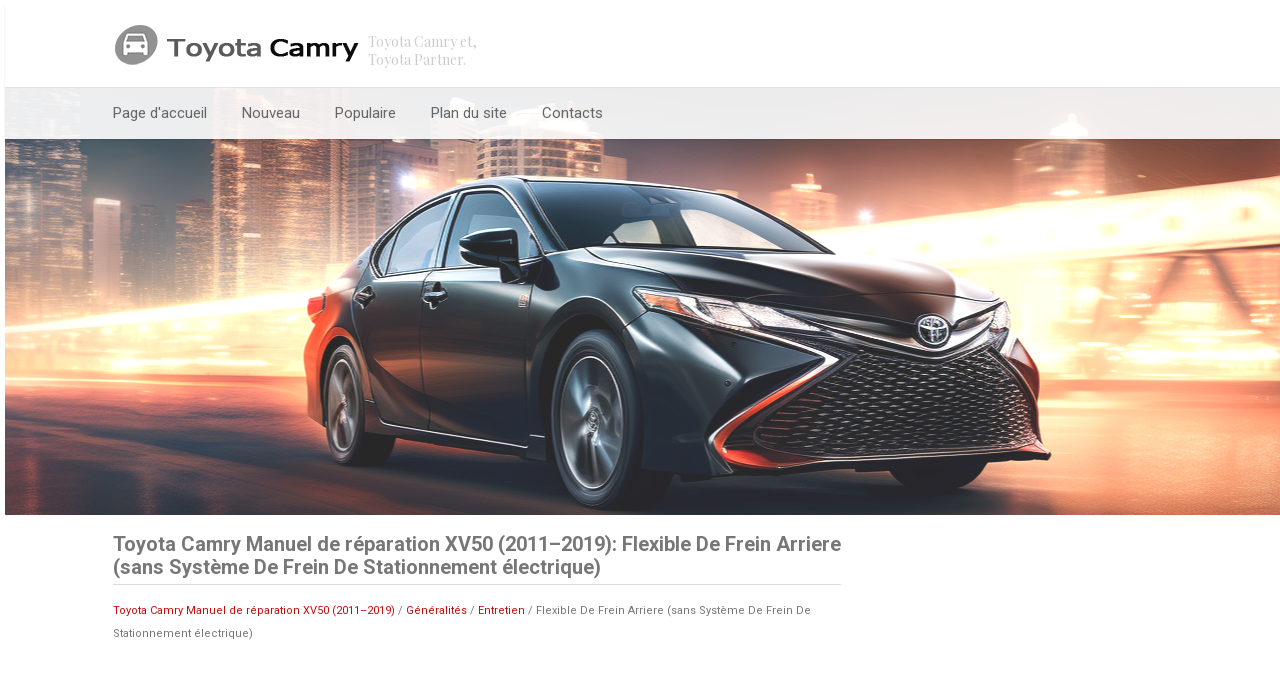

--- FILE ---
content_type: text/html; charset=UTF-8
request_url: https://www.fracamry.com/flexible_de_frein_arriere_sans_syst_me_de_frein_de_stationnement_lectrique_-1981.html
body_size: 4384
content:
<!doctype html>
<html lang="fr">
<head>
<meta charset="utf-8">
<title>Toyota Camry Manuel de réparation XV50 (2011–2019): Flexible De Frein Arriere (sans Système De Frein De Stationnement électrique) - Entretien - Généralités | Toyota Camry | Toyota Partner</title>
<meta name="viewport" content="width=device-width, initial-scale=1.0">
<link href="camry.css" rel="stylesheet" type="text/css" media="all" />


<link rel="apple-touch-icon" sizes="180x180" href="/apple-touch-icon.png">
<link rel="icon" type="image/png" sizes="32x32" href="/favicon-32x32.png">
<link rel="icon" type="image/png" sizes="16x16" href="/favicon-16x16.png">
<link rel="manifest" href="/site.webmanifest">
<meta name="msapplication-TileColor" content="#da532c">
<meta name="theme-color" content="#ffffff">


<script async src="https://pagead2.googlesyndication.com/pagead/js/adsbygoogle.js?client=ca-pub-8114057553037766"
     crossorigin="anonymous"></script>

<body>

<div class="camryfr_header">
<div class="fillcont">
<a href="/"><img src="images/logoC.png"></a>
<span class="logo_text">

    Toyota Camry et,
    <br>
    Toyota Partner.

</span>
</div></div>

<div class="top_nav">
<div class="fillcont">
<ul>
	<li class="navigat"><a href="/">Page d'accueil</a></li>
	<li><a href="/new.html">Nouveau</a></li>
	<li><a href="/top.html">Populaire</a></li>
	<li class="navigat"><a href="/sitemap.html">Plan du site</a></li>
	<li class="navigat"><a href="/contacts.html">Contacts</a></li>
	<!--<li><a href="/search.php">Rechercher</a></li>          -->
</ul>

</div>
</div>
<div class="main_block"><img src="images/tcam.png" class="noneweb"></div>

<div class="clear"></div>
<div class="fillcont">
<div class="main_text">
<h1>Toyota Camry Manuel de réparation XV50 (2011–2019): Flexible De Frein Arriere (sans Système De Frein De Stationnement électrique)</h1>
<div class="legion_nav"><div style="font-size:11px; text-decoration:none; margin-top:5px;"><a href="toyota_camry_manuel_de_r_paration_xv50_2011_z2019_-628.html">Toyota Camry Manuel de réparation XV50 (2011–2019)</a> / <a href="g_n_ralit_s-1931.html">Généralités</a> / <a href="entretien-1932.html">Entretien</a> /  Flexible De Frein Arriere (sans Système De Frein De Stationnement électrique)</div></div>
<div><script async src="https://pagead2.googlesyndication.com/pagead/js/adsbygoogle.js?client=ca-pub-8114057553037766"
     crossorigin="anonymous"></script>
<!-- fracamry.com top 120 -->
<ins class="adsbygoogle"
     style="display:block; height: 120px;"
     data-ad-client="ca-pub-8114057553037766"
     data-ad-slot="4840185489"></ins>
<script>
     (adsbygoogle = window.adsbygoogle || []).push({});
</script></div>
<p><p><big><b>Pieces Constitutives</b></big></p><p></p><p><b><big>PIECES CONSTITUTIVES</big></b></p> <p><b><big>SCHEMA</big></b></p> 
<img src="images/books/1931/C370261C01.png" border="1"> 
<table border="1" cellspacing="0" style="width:7.168479331in;"> <tbody><tr> <td align="center" valign="middle"> 
	<p>*1</p> </td> <td align="left" valign="middle"> <p>FLEXIBLE ARRIERE</p> </td> <td align="center" valign="middle"> 
	<p>*2</p> </td> <td align="left" valign="middle"> <p>JOINT D'ETANCHEITE</p> </td> </tr> <tr> <td align="center" valign="middle"> 
		<p>*3</p> </td> <td align="left" valign="middle"> <p>BOULON-RACCORD</p> </td> <td align="center" valign="middle"> 
		<p>-</p> </td> <td align="center" valign="middle"> <p>-</p> </td> </tr> <tr> <td align="center" valign="middle"> 
		<img src="images/books/1931/V111893(7).png" border="0"> </td> <td align="left" valign="middle"> 
		<p>Couple de serrage pour "zones principales concernant la performance de base du véhicule" tel que déplacement/virage/arrêt": N*m (kgf*cm, lbf*pi)</p> </td> <td align="center" valign="middle"> 
		<p>*</p> </td> <td align="left" valign="middle"> <p>A utiliser avec une clé à écrou de raccord</p> </td> </tr> <tr> <td align="center" valign="middle"> 
		<p>●</p> </td> <td align="left" valign="middle"> <p>Pièce non réutilisable</p> </td> <td align="center" valign="middle"> 
		<p>-</p> </td> <td align="center" valign="middle"> <p>-</p> </td> </tr> </tbody></table> <p><big><b>Depose</b></big></p><p></p><p><b><big>DEPOSE</big></b></p> <p><b><big>MESURE DE PRECAUTION / REMARQUE / CONSEIL</big></b></p> 
<p>REMARQUE:</p> <p>Si à la fois les flexibles droit et gauche arrière sont débranchés en même temps, veiller à placer un repère d'identification sur chacun pour indiquer sa position de pose.</p> 
<p>CONSEIL:</p>
<ul>
	<li>Procéder de la même façon pour le côté droit et pour le côté gauche.
	</li>
	<li>La procédure suivante se rapporte au côté gauche.
</li>
</ul> <p><b><big>PROCEDURE</big></b></p> <p>1. DEPOSER LA ROUE ARRIERE</p> <p>Cliquer ici 
<img src="images/books/1931/info(31).gif"> <img src="images/books/1931/info(31).gif"> </p> 
<p>2. VIDANGER LE LIQUIDE DE FREIN</p> <p>REMARQUE:</p> <p>Si du liquide de frein fuit sur une surface peinte, la nettoyer immédiatement.</p> 
<p>3. DEPOSER LE FLEXIBLE ARRIERE</p> <table border="0" width="100%"> <tbody><tr> 
	<td> <p>(a) Déposer le boulon-raccord et le joint d'étanchéité puis débrancher le flexible arrière de l'ensemble de cylindre de frein à disque arrière.</p> </td> 
	<td> <table align="right"> <tbody><tr> <td align="right"> 
		<img src="images/books/1931/C370262.png" border="1"> </td> </tr> </tbody></table> </td> </tr> </tbody></table> <table border="0" width="100%"> <tbody><tr> 
	<td> <p>(b) Déposer le boulon et détacher le flexible arrière du support de flexible arrière.</p> </td> 
	<td> <table align="right"> <tbody><tr> <td align="right"> 
		<img src="images/books/1931/C370263.png" border="1"> </td> </tr> </tbody></table> </td> </tr> </tbody></table> 
<p>(c) A l'aide d'une clé à écrou de raccord, débrancher la canalisation de frein tout en maintenant le flexible arrière à l'aide d'une clé.</p> 
<p>REMARQUE:</p>
<ul>
	<li>Ne pas froisser ni endommager la canalisation de frein.
</li>
	<li>Veiller à ce qu'aucun corps étranger, tel que saleté ou poussière, ne pénètre dans la canalisation de frein par les points de branchement.
	</li>
</ul> <p>(d) Déposer l'agrafe et le flexible arrière de la caisse du véhicule.</p> <p><big><b>Repose</b></big></p><p></p><p><b><big>REPOSE</big></b></p> <p><b><big>MESURE DE PRECAUTION / REMARQUE / CONSEIL</big></b></p> 
<p>REMARQUE:</p> <p>En cas de réutilisation des flexibles arrière, utiliser les repères d'identification créés pendant la dépose pour reposer chaque flexible arrière dans sa position d'origine.</p> 
<p>CONSEIL:</p>
<ul>
	<li>Procéder de la même façon pour le côté droit et pour le côté gauche.
	</li>
	<li>La procédure suivante se rapporte au côté gauche.
</li>
</ul> <p><b><big>PROCEDURE</big></b></p> <p>1. REPOSER LE FLEXIBLE ARRIERE</p> 
<p>REMARQUE:</p> <p>Lors de la repose du flexible arrière, réduire la torsion du flexible.</p> <table border="0" width="100%"> <tbody><tr> 
	<td> <p>(a) Reposer le flexible arrière avec une nouvelle agrafe.</p> 
	<p>REMARQUE: </p>
	<ul>
		<li>Reposer l'agrafe aussi loin que possible.
</li>
		<li>Lors de la repose du flexible arrière, orienter le repère d'identification vers la partie supérieure du véhicule.
		</li>
	</ul> </td> <td> <table align="right"> <tbody><tr> <td align="right"> 
		<img src="images/books/1931/C370264C01.png" border="1"> </td> </tr> <tr> <td> 
			<table border="1" cellspacing="0" style="width:3.434793307in;"> <tbody><tr> <td align="center" valign="middle"> 
				<p>*a</p> </td> <td align="left" valign="middle"> <p>Longueur de bras de levier de clé dynamométrique</p> </td> </tr> <tr> <td align="center" valign="middle"> 
					<p>*b</p> </td> <td align="left" valign="middle"> <p>Clé à écrou de raccord</p> </td> </tr> <tr> <td align="center" valign="middle"> 
					<p>*c</p> </td> <td align="left" valign="middle"> <p>Repère d'identification</p> </td> </tr> </tbody></table> </td> </tr> </tbody></table> </td> </tr> </tbody></table> 
<p>(b) A l'aide d'une clé à écrou de raccord, brancher la canalisation de frein sur le flexible arrière tout en maintenant le flexible arrière avec une clé.</p> 
<p>Torque: </p> <p>Couple de serrage prescrit : </p> <p>15,2 N·m {155 kgf·cm, 11 ft·lbf}</p> 
<p>REMARQUE:</p>
<ul>
	<li>Ne pas froisser ni endommager la canalisation de frein.
</li>
	<li>Veiller à ce qu'aucun corps étranger, tel que saleté ou poussière, ne pénètre dans la canalisation de frein par les points de branchement.
	</li>
</ul>
<p>CONSEIL:</p>
<ul>
	<li>Calculer la valeur de la clé dynamométrique lorsque vous modifiez la longueur de bras de levier de la clé dynamométrique.
	<p>Cliquer ici <img src="images/books/1931/info(32).gif">
	<img src="images/books/1931/info(32).gif"> </p></li>
	<li>Lors de l'utilisation d'une clé à écrou de raccord (longueur de bras de levier de 22 mm (0,866 po)) + clé dynamométrique (longueur de bras de levier de 162 mm (6,38 po)):
	<p>13,4 N*m (137 kgf*cm, 10 lbf*pi)</p></li>
</ul> <p>(c) Reposer le flexible arrière sur le support de flexible arrière à l'aide du boulon.</p> 
<p>Torque: </p> <p>29 N·m {296 kgf·cm, 21 ft·lbf}</p> <p>(d) Reposer le flexible arrière sur l'ensemble de cylindre de frein à disque arrière avec un boulon-raccord neuf et un joint d'étanchéité neuf.</p> 
<p>Torque: </p> <p>29 N·m {296 kgf·cm, 21 ft·lbf}</p> <p>REMARQUE:</p> <p>Reposer correctement le verrou de flexible arrière dans l'orifice de verrouillage de l'ensemble de cylindre de frein à disque arrière.</p> 
<p>2. PURGER LA CANALISATION DE FREIN</p> <p>Cliquer ici 
<img src="images/books/1931/info(32).gif"> </p> <p>3. REPOSER LA ROUE ARRIERE</p> 
<p>Cliquer ici <img src="images/books/1931/info(32).gif"> 
<img src="images/books/1931/info(32).gif"> </p><ul></ul></table></ul><div style="clear:both"></div><div align="center"><script async src="https://pagead2.googlesyndication.com/pagead/js/adsbygoogle.js?client=ca-pub-8114057553037766"
     crossorigin="anonymous"></script>
<!-- fracamry.com bot adaptiv -->
<ins class="adsbygoogle"
     style="display:block"
     data-ad-client="ca-pub-8114057553037766"
     data-ad-slot="3683016482"
     data-ad-format="auto"
     data-full-width-responsive="true"></ins>
<script>
     (adsbygoogle = window.adsbygoogle || []).push({});
</script></div>
<div style="width: 354px; margin:5px; float:left">
<h5 style="margin:5px 0"><a href="flexible_de_frein_arriere_avec_syst_me_de_frein_de_stationnement_lectrique_-1980.html" style="text-decoration:none"><img src="images/previus.jpg" alt="" border="0" style="float:left; margin-right:3px;"><span>Flexible De Frein Arriere (avec Système De Frein De Stationnement électrique)</span></a></h5>
   Pieces ConstitutivesPIECES CONSTITUTIVES SCHEMA 
 
   
	*1   FLEXIBLE ARRIERE   
	*2   JOINT D'ETANCHEITE     
		*3   BOULON-RACCORD   
		*4   CANALISATION DE FREIN     
		   
		Couple de serrage pour "zones principales concernant la performa ...
   </p></div>
<div style="width: 354px; margin:5px; float:left">
<h5 style="margin:5px 0"><a href="flexible_de_frein_avant-1982.html" style="text-decoration:none"><img src="images/next.jpg" alt="" border="0" style="float:right; margin-left:3px;"><span>Flexible De Frein Avant</span></a></h5>
    ...
   </p></div>
<div style="clear:both"></div><div style="margin-top:0px;">
   <h5 style="margin:5px 0">D'autres materiaux:</h5><p><a href="repose-3352.html"><span>Repose</span></a><br>
   REPOSE PROCEDURE 1. REPOSER LE CAPTEUR D'AIRBAG DETECTANT LA POSITION DE SIEGE 
	(a) Engager la goupille pour reposer le capteur d'airbage d&eacute;tectant la position de si&egrave;ge sur la protection du capteur de position de glissi&egrave;re de si&egrave;ge comme indiqu&eacute; sur le sch&eacute; ...
   </p><p><a href="circuit_du_signal_de_vitesse_du_v_hicule_entre_l_ecu_de_navigation_et_le_combin_d_instruments-1138.html"><span>Circuit du signal de vitesse du véhicule entre l'ECU de navigation et le combiné d'instruments</span></a><br>
   DESCRIPTION L'ECU de navigation reçoit le signal de vitesse du véhicule transmis par l'ensemble de combiné d'instruments. 
CONSEIL:

	Une tension de 12 V ou 5 V est émise de chaque ECU vers l'ensemble de combiné d'instruments. Le signal est modifié en signal d'impulsion par le transistor si ...
   </p><p><a href="verification_suppression_des_dtc-2240.html"><span>Verification / Suppression Des Dtc</span></a><br>
   VERIFICATION / SUPPRESSION DES DTC REMARQUE: Lorsque le système de diagnostic passe du mode normal au mode de vérification, ou vice versa, tous les DTC et les données d'arrêt sur image enregistrés en mode normal sont supprimés. Avant de passer à un autre mode, toujours veiller à vérifier et ...
   </p></div>
<script>
// <!--
document.write('<iframe src="counter.php?id=1981" width=0 height=0 marginwidth=0 marginheight=0 scrolling=no frameborder=0></iframe>');
// -->

</script>
</p>

</div>
<div class="berri">

<script async src="https://pagead2.googlesyndication.com/pagead/js/adsbygoogle.js?client=ca-pub-8114057553037766"
     crossorigin="anonymous"></script>
<!-- fracamry.com 300x250 -->
<ins class="adsbygoogle"
     style="display:inline-block;width:300px;height:250px"
     data-ad-client="ca-pub-8114057553037766"
     data-ad-slot="1056853144"></ins>
<script>
     (adsbygoogle = window.adsbygoogle || []).push({});
</script>
<h3>Categorie</h3>
<ul>
	<li><a href="/">Page d'accueil</a></li>
	<li><a href="/toyota_camry_manuel_du_propri_taire_2021_-425.html">Toyota Camry Manuel du propriétaire XV70 (2017-2023)</a></li>
	<li><a href="/toyota_camry_manuel_de_r_paration_xv50_2011_z2019_-628.html">Toyota Camry Manuel de réparation XV50 (2011–2019)</a></li>
	<li><a href="/sitemap.html">Plan du site</a></li>
</ul>
<div align="center"><!--LiveInternet counter--><a href="https://www.liveinternet.ru/click"
target="_blank"><img id="licntCA9D" width="88" height="31" style="border:0"
title=""
src="[data-uri]"
alt=""/></a><script>(function(d,s){d.getElementById("licntCA9D").src=
"https://counter.yadro.ru/hit?t14.3;r"+escape(d.referrer)+
((typeof(s)=="undefined")?"":";s"+s.width+"*"+s.height+"*"+
(s.colorDepth?s.colorDepth:s.pixelDepth))+";u"+escape(d.URL)+
";h"+escape(d.title.substring(0,150))+";"+Math.random()})
(document,screen)</script><!--/LiveInternet-->
</div>
</div>
<div class="clear"></div>
</div>

<div class="textbot">
<div class="fillcont">
Toyota Camry Manuel du propriétaire 2021, Manuel de reparation de la TOYOTA Camry 2018.
</div>
</div>
</body>
</html>

--- FILE ---
content_type: text/html; charset=utf-8
request_url: https://www.google.com/recaptcha/api2/aframe
body_size: 266
content:
<!DOCTYPE HTML><html><head><meta http-equiv="content-type" content="text/html; charset=UTF-8"></head><body><script nonce="BGvGlu92i9RY-8paknIoMg">/** Anti-fraud and anti-abuse applications only. See google.com/recaptcha */ try{var clients={'sodar':'https://pagead2.googlesyndication.com/pagead/sodar?'};window.addEventListener("message",function(a){try{if(a.source===window.parent){var b=JSON.parse(a.data);var c=clients[b['id']];if(c){var d=document.createElement('img');d.src=c+b['params']+'&rc='+(localStorage.getItem("rc::a")?sessionStorage.getItem("rc::b"):"");window.document.body.appendChild(d);sessionStorage.setItem("rc::e",parseInt(sessionStorage.getItem("rc::e")||0)+1);localStorage.setItem("rc::h",'1769006103923');}}}catch(b){}});window.parent.postMessage("_grecaptcha_ready", "*");}catch(b){}</script></body></html>